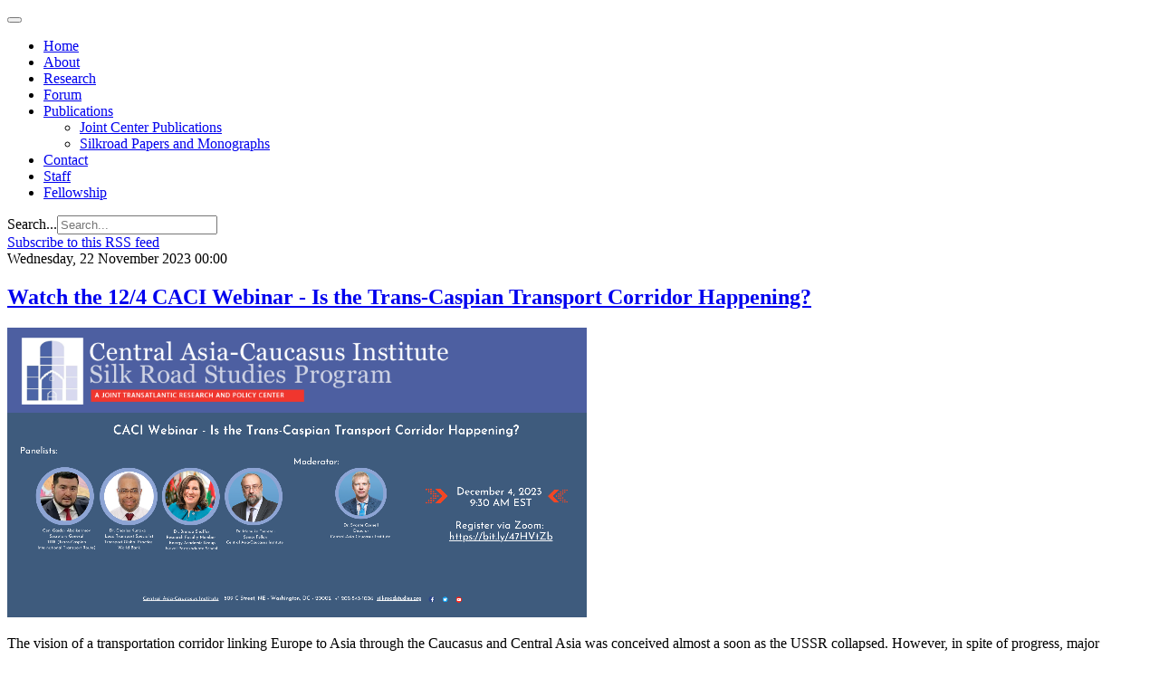

--- FILE ---
content_type: text/html; charset=utf-8
request_url: http://www.silkroadstudies.org/forums-and-events/itemlist/tag/Central%20Asia.html?start=25
body_size: 8024
content:

<!DOCTYPE html>
<html lang="en">

  <head>
      <base href="http://www.silkroadstudies.org/forums-and-events/itemlist/tag/Central Asia.html" />
  <meta http-equiv="content-type" content="text/html; charset=utf-8" />
  <meta name="og:url" content="http://www.silkroadstudies.org/forums-and-events/itemlist/tag/Central Asia.html?start=25" />
  <meta name="og:title" content="Displaying items by tag: Central Asia" />
  <meta name="og:type" content="Article" />
  <meta name="generator" content="CMS CACI" />
  <title>Displaying items by tag: Central Asia</title>
  <link href="/forums-and-events/itemlist/tag/Central%20Asia.feed?limitstart=&amp;type=rss" rel="alternate" type="application/rss+xml" title="RSS 2.0" />
  <link href="/forums-and-events/itemlist/tag/Central%20Asia.feed?limitstart=&amp;type=atom" rel="alternate" type="application/atom+xml" title="Atom 1.0" />
  <link href="/templates/caci/favicon.ico" rel="shortcut icon" type="image/vnd.microsoft.icon" />
  <link href="http://www.silkroadstudies.org/component/search/?Itemid=601&amp;task=tag&amp;tag=Central%20Asia&amp;format=opensearch" rel="search" title="Search Central Asia-Caucasus Institute and Silk Road Studies Program" type="application/opensearchdescription+xml" />
  <link rel="stylesheet" href="/media/system/css/modal.css" type="text/css" />
  <link rel="stylesheet" href="/templates/caci/css/k2.css" type="text/css" />
  <link rel="stylesheet" href="/plugins/system/jcemediabox/css/jcemediabox.css?version=114" type="text/css" />
  <link rel="stylesheet" href="/plugins/system/jcemediabox/themes/standard/css/style.css?version=114" type="text/css" />
  <link rel="stylesheet" href="/templates/caci/css/bootstrap.css" type="text/css" />
  <link rel="stylesheet" href="/templates/caci/css/template.css" type="text/css" />
  <link rel="stylesheet" href="/templates/caci/css/bootstrap-responsive.css" type="text/css" />
  <link rel="stylesheet" href="/templates/caci/css/template-responsive.css" type="text/css" />
  <script src="/media/system/js/mootools-core.js" type="text/javascript"></script>
  <script src="/media/system/js/core.js" type="text/javascript"></script>
  <script src="/media/system/js/modal.js" type="text/javascript"></script>
  <script src="/media/k2/assets/js/jquery-1.8.2.min.js" type="text/javascript"></script>
  <script src="/media/k2/assets/js/k2.noconflict.js" type="text/javascript"></script>
  <script src="/components/com_k2/js/k2.js" type="text/javascript"></script>
  <script src="/plugins/system/jcemediabox/js/jcemediabox.js?version=114" type="text/javascript"></script>
  <script src="https://www.googletagmanager.com/gtag/js?id=G-NB7TS0433P" type="Array"></script>
  <script src="/media/system/js/mootools-more.js" type="text/javascript"></script>
  <script src="/plugins/system/jat3v3/t3v3base/bootstrap/js/jquery.js" type="text/javascript"></script>
  <script src="/plugins/system/jat3v3/t3v3base/bootstrap/js/bootstrap.js" type="text/javascript"></script>
  <script src="/plugins/system/jat3v3/t3v3base/js/touch.js" type="text/javascript"></script>
  <script src="/plugins/system/jat3v3/t3v3base/js/script.js" type="text/javascript"></script>
  <script src="/plugins/system/jat3v3/t3v3base/js/responsive.js" type="text/javascript"></script>
  <script type="text/javascript">

		window.addEvent('domready', function() {

			SqueezeBox.initialize({});
			SqueezeBox.assign($$('a.modal'), {
				parse: 'rel'
			});
		});var K2SitePath = '/';JCEMediaObject.init('/', {flash:"10,0,22,87",windowmedia:"5,1,52,701",quicktime:"6,0,2,0",realmedia:"7,0,0,0",shockwave:"8,5,1,0"});JCEMediaBox.init({popup:{width:"",height:"",legacy:0,lightbox:0,shadowbox:0,resize:1,icons:1,overlay:1,overlayopacity:0.8,overlaycolor:"#000000",fadespeed:500,scalespeed:500,hideobjects:0,scrolling:"fixed",close:2,labels:{'close':'Close','next':'Next','previous':'Previous','cancel':'Cancel','numbers':'{$current} of {$total}'}},tooltip:{className:"tooltip",opacity:0.8,speed:150,position:"br",offsets:{x: 16, y: 16}},base:"/",imgpath:"plugins/system/jcemediabox/img",theme:"standard",themecustom:"",themepath:"plugins/system/jcemediabox/themes"});
    window.dataLayer = window.dataLayer || [];
    function gtag(){dataLayer.push(arguments);}
    gtag('js', new Date());
    gtag('config', 'G-NB7TS0433P');

  </script>

    
<!-- META FOR IOS & HANDHELD -->
<meta name="viewport" content="width=device-width, initial-scale=1.0, maximum-scale=1.0, user-scalable=no"/>
<meta name="HandheldFriendly" content="true" />
<meta name="apple-touch-fullscreen" content="YES" />
<!-- //META FOR IOS & HANDHELD -->

<!-- SYSTEM CSS -->
<link href="/templates/system/css/system.css" rel="stylesheet" />
<!-- //SYSTEM CSS -->


<!-- CUSTOM CSS -->
<link href="/templates/caci/css/custom.css" rel="stylesheet" />
<!-- //CUSTOM CSS -->

<!-- Le HTML5 shim, for IE6-8 support of HTML5 elements -->
<!--[if lt IE 9]>
<script src="http://html5shim.googlecode.com/svn/trunk/html5.js"></script>
<link href="/templates/caci/css/template-ie8.css" rel="stylesheet" />
<![endif]-->
<!--[if lt IE 8]>
<link href="/templates/caci/css/template-ie7.css" rel="stylesheet" />
<![endif]-->

<!-- for IE6-8 support of media query -->
<script type="text/javascript" src="/plugins/system/jat3v3/t3v3base/js/respond.min.js"></script>

<script type="text/javascript" src="/templates/caci/js/script.js"></script>

<!-- You can add Google Analytics here-->  
  </head>

  <body>

    
<!-- HEADER -->
<header id="ja-header" class="wrap ja-header">
  <div class="container">
    <div class="row">
        <!-- LOGO -->
<!--        <div class="span2">
          <div class="logo logo-image">
            <h1>
              <a href="/" title="Sitename">
                <span>Sitename</span>
              </a>
              <small class="site-slogan hidden-phone">Your slogan goes here</small>
            </h1>
          </div>
        </div>-->
        <!-- //LOGO -->

        <div class="span11">
        <!-- MAIN NAVIGATION -->
        <div id="ja-mainnav" class="ja-mainnav">
          <div class="navbar">
            <div class="navbar-inner">

              <button type="button" class="btn btn-navbar" data-toggle="collapse" data-target=".nav-collapse">
                <span class="icon-bar"></span>
                <span class="icon-bar"></span>
                <span class="icon-bar"></span>
              </button>

              <div class="nav-collapse collapse">
                              
<ul class="nav ">
<li class="item-101"><a href="/" >Home</a></li><li class="item-634"><a href="/about-silk-road-studies-program.html" >About</a></li><li class="item-635"><a href="/research.html" >Research</a></li><li class="item-601 current active"><a href="/forums-and-events.html" >Forum</a></li><li class="item-595 deeper dropdown parent"><a class="dropdown-toggle"href="/publications.html"  data-toggle="dropdown">Publications<b class="caret"></b></a><ul class="nav-child unstyled small dropdown-menu"><li class="item-650"><a href="/publications/joint-center-publications.html" >Joint Center Publications</a></li><li class="item-651"><a href="/publications/silkroad-papers-and-monographs.html" >Silkroad Papers and Monographs</a></li></ul></li><li class="item-633"><a href="/central-asia-caucasus-institute-silk-road-studies-program.html" >Contact</a></li><li class="item-648"><a href="/staff.html" >Staff</a></li><li class="item-649"><a href="/fellowship.html" >Fellowship</a></li></ul>

                            </div>

            </div>
          </div>
        </div>
        <!-- //MAIN NAVIGATION -->
        </div>

        <div class="span1">
                <!-- HEAD SEARCH -->
        <div class="head-search">
          <form class="form-search" action="/forums-and-events.html" method="post">
	<div class="search">
		<label for="mod-search-searchword">Search...</label><input name="searchword" id="mod-search-searchword" maxlength="20"  class="input" type="text" size="20" placeholder="Search..." />	<input type="hidden" name="task" value="search" />
	<input type="hidden" name="option" value="com_search" />
	<input type="hidden" name="Itemid" value="601" />
	</div>
</form>

        </div>
        <!-- //HEAD SEARCH -->
                </div>

    </div>
  </div>
</header>
<!-- //HEADER -->

    


    

    
<!-- NAV HELPER -->
<nav class="wrap ja-navhelper-top">
  <div class="container">
    <div class="row">
      <div class="span12">
        
      </div>
    </div>
  </div>
</nav>
<!-- //NAV HELPER -->
    


    
<section id="ja-mainbody" class="container ja-mainbody">
  <div class="row">
    
    <!-- MAIN CONTENT -->
    <div id="ja-content" class="ja-content span8"  data-default="span8" data-xtablet="span8" data-tablet="span12">
                  
      
<div id="system-message-container">
</div>
      
<!-- Start K2 Tag Layout -->
<div id="k2Container" class="tagView">

	
		<!-- RSS feed icon -->
	<div class="k2FeedIcon">
		<a href="/forums-and-events/itemlist/tag/Central%20Asia.feed?limitstart=" title="Subscribe to this RSS feed">
			<span>Subscribe to this RSS feed</span>
		</a>
		<div class="clr"></div>
	</div>
	
		<div class="tagItemList">
		
		<!-- Start K2 Item Layout -->
		<div class="tagItemView">

			<div class="tagItemHeader">
								<!-- Date created -->
				<span class="tagItemDateCreated">
					Wednesday, 22 November 2023 00:00				</span>
							
			  			  <!-- Item title -->
			  <h2 class="tagItemTitle">
			  						<a href="/forums-and-events/item/13502-is-the-trans-caspian-transport-corridor-happening?.html">
			  		Watch the 12/4 CACI Webinar - Is the Trans-Caspian Transport Corridor Happening?			  	</a>
			  				  </h2>
			  		  </div>

		  <div class="tagItemBody">
			  			  
			  			  <!-- Item introtext -->
			  <div class="tagItemIntroText">
			  	<div class="gmail_default">
<div class="xdj266r x11i5rnm xat24cr x1mh8g0r x1vvkbs x126k92a">
<div dir="auto">
<p><img src="/resources/CACI_Webinar_-_Is_the_Trans-Caspian_Transport_Corridor_Happening-4.png" width="640" height="320" alt="CACI Webinar - Is the Trans-Caspian Transport Corridor Happening-4" /></p>
<p>The vision of a transportation corridor linking Europe to Asia through the Caucasus and Central Asia was conceived almost a soon as the USSR collapsed. However, in spite of progress, major infrastructure remains to be built for this corridor to truly matter. In the past year, geopolitical developments have spurred the states in Central Asia and the Caucasus into action. Major regional states have linked arms like never before to speed this corridor into realization. To discuss the corridor, its challenges and its implications, the Central Asia-Caucasus Institute invites you to the following web-based Forum.</p>
<p>&nbsp;<strong>PANELISTS:</strong></p>
<p>-&nbsp;<a href="https://middlecorridor.com/en/about-the-association/team" target="_blank">Gen. Gaidar Abdikerimov,</a>&nbsp;Secretary General,&nbsp;TITR (Trans-Caspian International Transport Route)<br />-&nbsp;<a href="https://www.worldbank.org/en/about/people/c/charles-kunaka" target="_blank">Dr. Charles Kunaka</a>,&nbsp;Lead Transport Specialist, Transport Global Practice, World Bank<br />-&nbsp;<a href="https://nps.edu/faculty-profiles/-/cv/brenda.shaffer" target="_blank">Dr. Brenda Shaffer</a>,&nbsp;Research Faculty Member, Energy Academic Group, Naval Postgraduate&nbsp;School<br />-&nbsp;<a href="https://www.afpc.org/about/experts/mamuka-tsereteli" target="_blank">Dr. Mamuka Tsereteli</a>, Senior Fellow, CACI</p>
<p><strong>MODERATOR:</strong><br />-&nbsp;<a href="https://www.afpc.org/about/experts/svante-e-cornell" target="_blank">Dr.&nbsp;</a><a href="https://www.afpc.org/about/experts/svante-e-cornell">Svante Cornell</a><a href="https://www.afpc.org/about/experts/svante-e-cornell">,</a>&nbsp;Director, Central Asia-Caucasus Institute</p>
<p>&nbsp;</p>
</div>
</div>
</div>			  </div>
			  
			  <div class="clr"></div>
		  </div>
		  
		  <div class="clr"></div>
		  
		  		  
						<!-- Item category name -->
			<div class="tagItemCategory">
				<span>Published in</span>
				<a href="/forums-and-events.html">Forums & Events</a>
			</div>
						
						<!-- Item "read more..." link -->
			<div class="tagItemReadMore">
				<a class="k2ReadMore" href="/forums-and-events/item/13502-is-the-trans-caspian-transport-corridor-happening?.html">
					Read more...				</a>
			</div>
			
			<div class="clr"></div>
		</div>
		<!-- End K2 Item Layout -->
		
		
		<!-- Start K2 Item Layout -->
		<div class="tagItemView">

			<div class="tagItemHeader">
								<!-- Date created -->
				<span class="tagItemDateCreated">
					Tuesday, 17 October 2023 00:00				</span>
							
			  			  <!-- Item title -->
			  <h2 class="tagItemTitle">
			  						<a href="/forums-and-events/item/13499-camca-fellows-hybrid-forum-united-we-thrive-divided-we-fall.html">
			  		Watch the fall 2023 Rumsfeld Foundation Fellows&#039; Hybrid Forum, &quot;United We Thrive, Divided We Fall&quot;			  	</a>
			  				  </h2>
			  		  </div>

		  <div class="tagItemBody">
			  			  
			  			  <!-- Item introtext -->
			  <div class="tagItemIntroText">
			  	<div class="gmail_default">
<div class="xdj266r x11i5rnm xat24cr x1mh8g0r x1vvkbs x126k92a">
<div dir="auto">On November 1, 2023 <a href="https://www.rumsfeldfoundation.org">Rumsfeld Foundation</a>'s <a class="x1i10hfl xjbqb8w x6umtig x1b1mbwd xaqea5y xav7gou x9f619 x1ypdohk xt0psk2 xe8uvvx xdj266r x11i5rnm xat24cr x1mh8g0r xexx8yu x4uap5 x18d9i69 xkhd6sd x16tdsg8 x1hl2dhg xggy1nq x1a2a7pz xt0b8zv x1qq9wsj xo1l8bm" href="https://www.facebook.com/hashtag/centralasia?__eep__=6&amp;__cft__[0]=[base64]&amp;__tn__=*NK-R" role="link" tabindex="0">#CentralAsia</a>, <a class="x1i10hfl xjbqb8w x6umtig x1b1mbwd xaqea5y xav7gou x9f619 x1ypdohk xt0psk2 xe8uvvx xdj266r x11i5rnm xat24cr x1mh8g0r xexx8yu x4uap5 x18d9i69 xkhd6sd x16tdsg8 x1hl2dhg xggy1nq x1a2a7pz xt0b8zv x1qq9wsj xo1l8bm" href="https://www.facebook.com/hashtag/mongolia?__eep__=6&amp;__cft__[0]=[base64]&amp;__tn__=*NK-R" role="link" tabindex="0">#Mongolia</a>, the <a class="x1i10hfl xjbqb8w x6umtig x1b1mbwd xaqea5y xav7gou x9f619 x1ypdohk xt0psk2 xe8uvvx xdj266r x11i5rnm xat24cr x1mh8g0r xexx8yu x4uap5 x18d9i69 xkhd6sd x16tdsg8 x1hl2dhg xggy1nq x1a2a7pz xt0b8zv x1qq9wsj xo1l8bm" href="https://www.facebook.com/hashtag/caucasus?__eep__=6&amp;__cft__[0]=[base64]&amp;__tn__=*NK-R" role="link" tabindex="0">#Caucasus</a> and <a class="x1i10hfl xjbqb8w x6umtig x1b1mbwd xaqea5y xav7gou x9f619 x1ypdohk xt0psk2 xe8uvvx xdj266r x11i5rnm xat24cr x1mh8g0r xexx8yu x4uap5 x18d9i69 xkhd6sd x16tdsg8 x1hl2dhg xggy1nq x1a2a7pz xt0b8zv x1qq9wsj xo1l8bm" href="https://www.facebook.com/hashtag/afghanistan?__eep__=6&amp;__cft__[0]=[base64]&amp;__tn__=*NK-R" role="link" tabindex="0">#Afghanistan</a> (<a class="x1i10hfl xjbqb8w x6umtig x1b1mbwd xaqea5y xav7gou x9f619 x1ypdohk xt0psk2 xe8uvvx xdj266r x11i5rnm xat24cr x1mh8g0r xexx8yu x4uap5 x18d9i69 xkhd6sd x16tdsg8 x1hl2dhg xggy1nq x1a2a7pz xt0b8zv x1qq9wsj xo1l8bm" href="https://www.facebook.com/hashtag/camca?__eep__=6&amp;__cft__[0]=[base64]&amp;__tn__=*NK-R" role="link" tabindex="0">#CAMCA</a>) fellows delivered their capston presentation on the implications of the current challenging geopolitical and geoeconomic environment in the world on regional cooperation dynamics among CAMCA countries. In this forum, speakers explored how factors such as shared security <a tabindex="-1"></a>concerns, regional conflicts and economic interdependence shape various strategies and initiatives to enhance collaboration and fostering mutual understanding among CAMCA countries.</div>
</div>
<div class="x11i5rnm xat24cr x1mh8g0r x1vvkbs xtlvy1s x126k92a">
<div dir="auto">&nbsp;</div>
<div dir="auto">Moderator: <a href="https://www.afpc.org/about/experts/s-frederick-starr">S. Frederick Starr</a>, Chairman, Central Asia-Caucasus Institute at the American Foreign Policy Council (AFPC)</div>
</div>
<div class="x11i5rnm xat24cr x1mh8g0r x1vvkbs xtlvy1s x126k92a">
<div dir="auto">&nbsp;</div>
</div>
<div class="x11i5rnm xat24cr x1mh8g0r x1vvkbs xtlvy1s x126k92a">
<div dir="auto">Scroll down to watch the video presentation or click <a href="https://www.youtube.com/watch?v=gGyl9gsAsQA">here</a> to watch on YouTube.</div>
<div dir="auto">&nbsp;</div>
<div dir="auto">Click<a href="https://www.youtube.com/watch?v=gGyl9gsAsQA"> here</a> to download the fellows' slide presentation.</div>
</div>
</div>			  </div>
			  
			  <div class="clr"></div>
		  </div>
		  
		  <div class="clr"></div>
		  
		  		  
						<!-- Item category name -->
			<div class="tagItemCategory">
				<span>Published in</span>
				<a href="/forums-and-events.html">Forums & Events</a>
			</div>
						
						<!-- Item "read more..." link -->
			<div class="tagItemReadMore">
				<a class="k2ReadMore" href="/forums-and-events/item/13499-camca-fellows-hybrid-forum-united-we-thrive-divided-we-fall.html">
					Read more...				</a>
			</div>
			
			<div class="clr"></div>
		</div>
		<!-- End K2 Item Layout -->
		
		
		<!-- Start K2 Item Layout -->
		<div class="tagItemView">

			<div class="tagItemHeader">
								<!-- Date created -->
				<span class="tagItemDateCreated">
					Monday, 23 October 2023 21:51				</span>
							
			  			  <!-- Item title -->
			  <h2 class="tagItemTitle">
			  						<a href="/forums-and-events/item/13498-azerbaijan-uzbekistan-cooperation-bridging-the-caspian.html">
			  		Watch the 11/2 CACI Hybrid Forum - Azerbaijan-Uzbekistan Cooperation: Bridging the Caspian 			  	</a>
			  				  </h2>
			  		  </div>

		  <div class="tagItemBody">
			  			  
			  			  <!-- Item introtext -->
			  <div class="tagItemIntroText">
			  	<div class="gmail_default">
<p><img src="/resources/CACI_Forum_Azerbaijan-Uzbekistan_Cooperation_Bridging_the_Caspian-8.png" width="500" height="250" alt="CACI Forum Azerbaijan-Uzbekistan Cooperation Bridging the Caspian-8" /></p>
<p><em>In recent months, Azerbaijan and Uzbekistan have concluded important agreements. This is an indication that the cooperative spirit that has developed in Central Asia is extending across the Caspian Sea to the South Caucasus as well. On November 2, CACI hosted a hybrid Forum discussing the implications of this trend for the wider region.</em></p>
<p><strong>PANELISTS:</strong><br />- H.E.&nbsp;<a data-cke-saved-href="https://mcusercontent.com/81f0edef409b0e27a00324ee2/files/7539f661-9562-2ebf-593d-9495bf3526da/Ambassador_Khazar_Ibrahim_Bio_1_.pdf" href="https://mcusercontent.com/81f0edef409b0e27a00324ee2/files/7539f661-9562-2ebf-593d-9495bf3526da/Ambassador_Khazar_Ibrahim_Bio_1_.pdf">Khazar Ibrahim</a>, Ambassador Extraordinary and Plenipotentiary of the Republic of Azerbaijan to the United States of America<br />- H.E.&nbsp;<a data-cke-saved-href="https://uzbekistan.org/ambassador/" href="https://uzbekistan.org/ambassador/">Furqat Sidikov</a>, Ambassador Extraordinary and Plenipotentiary of the Republic of Uzbekistan to the United States of America<br />- Dr.&nbsp;<a data-cke-saved-href="https://www.afpc.org/about/experts/s-frederick-starr" href="https://www.afpc.org/about/experts/s-frederick-starr">S. Frederick Starr</a>, Chairman, Central Asia-Caucasus Institute</p>
<p><strong>MODERATOR:</strong><br />- Dr.&nbsp;<a data-cke-saved-href="https://www.afpc.org/about/experts/svante-e-cornell" href="https://www.afpc.org/about/experts/svante-e-cornell">Svante Cornell</a>, Director, Central Asia-Caucasus Institute</p>
<p><strong>Scroll down to watch the recording or click <a href="https://youtu.be/HGfbHx1fp3A?si=pIxVvxAxMCyKS3Vs">here</a> to watch on YouTube.</strong></p>
<div class="eds-l-mar-vert-6 eds-l-sm-mar-vert-4 eds-text-bm structured-content-rich-text">
<div class="eds-text--left">&nbsp;</div>
</div>
</div>			  </div>
			  
			  <div class="clr"></div>
		  </div>
		  
		  <div class="clr"></div>
		  
		  		  
						<!-- Item category name -->
			<div class="tagItemCategory">
				<span>Published in</span>
				<a href="/forums-and-events.html">Forums & Events</a>
			</div>
						
						<!-- Item "read more..." link -->
			<div class="tagItemReadMore">
				<a class="k2ReadMore" href="/forums-and-events/item/13498-azerbaijan-uzbekistan-cooperation-bridging-the-caspian.html">
					Read more...				</a>
			</div>
			
			<div class="clr"></div>
		</div>
		<!-- End K2 Item Layout -->
		
		
		<!-- Start K2 Item Layout -->
		<div class="tagItemView">

			<div class="tagItemHeader">
								<!-- Date created -->
				<span class="tagItemDateCreated">
					Tuesday, 26 September 2023 13:50				</span>
							
			  			  <!-- Item title -->
			  <h2 class="tagItemTitle">
			  						<a href="/forums-and-events/item/13493-the-new-secularism-in-the-muslim-world-religion-and-the-state-in-central-asia-and-azerbaijan.html">
			  		 10/4 CACI Book Launch: The New Secularism in the Muslim World: Religion and the State in Central Asia and Azerbaijan			  	</a>
			  				  </h2>
			  		  </div>

		  <div class="tagItemBody">
			  			  
			  			  <!-- Item introtext -->
			  <div class="tagItemIntroText">
			  	<div class="gmail_default">
<p><em><img src="/resources/CACI_Sept_2023_book_launch-10.png" width="640" height="320" alt="CACI Sept 2023 book launch-10" /></em></p>
<p><em>&nbsp;</em></p>
<p><em>Across the Muslim world, religion and politics have become increasingly mixed in the past century, with devastating consequences. But there are signs that the ascendancy of political Islam may be coming to an end. In this context, the experience of Central Asia and Azerbaijan as Muslim-majority states that insist on secular laws, courts and education is a much-overlooked model that is bound to attract greater interest.&nbsp;THE NEW SECULARISM&nbsp;is the first study of the Central Asian model in the realm of the interaction of religion and the state, which examines its characteristics as well as how it relates to other frequently touted models in the Muslim world</em></p>
<p>Join us&nbsp;for the&nbsp;book&nbsp;launch and a&nbsp;discussion&nbsp;of CACI director Svante Cornell's&nbsp;"<a data-saferedirecturl="https://www.google.com/url?q=https://www.silkroadstudies.org/publications/silkroad-papers-and-monographs/item/13485-the-new-secularism-in-the-muslim-world-religion-and-the-states-in-central-asia-and-azerbaijan.html&amp;source=gmail&amp;ust=1695763635669000&amp;usg=AOvVaw0KvZ5PWuMIREOe8VBuhumU" href="/publications/silkroad-papers-and-monographs/item/13485-the-new-secularism-in-the-muslim-world-religion-and-the-states-in-central-asia-and-azerbaijan.html" target="_blank">The New Secularism in the Muslim World: Religion and the State in Central Asia and Azerbaijan</a>."</p>
<p><strong>WHEN</strong>: October 4, 2023 &nbsp;4:00-5:30 PM</p>
<p><strong>WHERE</strong>: American Foreign Policy Council - 509 C Street, NE, Washington, DC 20002</p>
<p><a href="https://docs.google.com/forms/d/e/1FAIpQLScRfZeo9z0KQXJU7vFuOUuVPdNptpSdpcdBkcCh_3sHM7iAUQ/viewform"><strong>Click to register</strong></a></p>
<div class="eds-l-mar-vert-6 eds-l-sm-mar-vert-4 eds-text-bm structured-content-rich-text">
<div class="eds-text--left">&nbsp;</div>
</div>
</div>			  </div>
			  
			  <div class="clr"></div>
		  </div>
		  
		  <div class="clr"></div>
		  
		  		  
						<!-- Item category name -->
			<div class="tagItemCategory">
				<span>Published in</span>
				<a href="/forums-and-events.html">Forums & Events</a>
			</div>
						
						<!-- Item "read more..." link -->
			<div class="tagItemReadMore">
				<a class="k2ReadMore" href="/forums-and-events/item/13493-the-new-secularism-in-the-muslim-world-religion-and-the-state-in-central-asia-and-azerbaijan.html">
					Read more...				</a>
			</div>
			
			<div class="clr"></div>
		</div>
		<!-- End K2 Item Layout -->
		
		
		<!-- Start K2 Item Layout -->
		<div class="tagItemView">

			<div class="tagItemHeader">
								<!-- Date created -->
				<span class="tagItemDateCreated">
					Thursday, 21 September 2023 00:00				</span>
							
			  			  <!-- Item title -->
			  <h2 class="tagItemTitle">
			  						<a href="/forums-and-events/item/13492-caci-webinar-stepping-up-to-the-“agency-challenge”-central-asian-diplomacy-in-a-time-of-troubles.html">
			  		CACI Webinar: CACI Webinar - After the Biden-Central Asia Meeting – What Now?			  	</a>
			  				  </h2>
			  		  </div>

		  <div class="tagItemBody">
			  			  
			  			  <!-- Item introtext -->
			  <div class="tagItemIntroText">
			  	<div class="gmail_default">
<p>On September 19, President Joe Biden met with Central Asian Presidents at a C5+1 summit in New York. This marks the first time an American president has sat down with the combined leaders of this region. What will come out of this positive step in U.S. policy toward Central Asia? What should happen next? This CACI Online Forum delves into these matters.</p>
<p><span style="text-decoration: underline;"><strong>Scroll down to watch the recording of the webinar.</strong></span></p>
<p>Panelists:</p>
<p>- H.E.<a href="https://uzbekistan.org/ambassador/"> Furqat Sidikov</a>, Ambassador Extraordinary and Plenipotentiary of the Republic of Uzbekistan to the United States of America</p>
<p>- Dr.&nbsp;<a href="https://www.afpc.org/about/experts/s-frederick-starr" target="_blank">S. Frederick Starr,</a>&nbsp;Chairman, Central Asia-Caucasus Institute</p>
<p>- Mr.&nbsp;<a href="https://www.afpc.org/about/experts/s-enders-wimbush" target="_blank">S. Enders Wimbush</a>,&nbsp;Distinguished Fellow for Strategic Studies, American Foreign Policy Council</p>
<p>Moderator:</p>
<p>- Dr.&nbsp;<a href="https://www.afpc.org/about/experts/svante-e-cornell" target="_blank">Svante Cornell</a>,&nbsp;Director,&nbsp;Central Asia-Caucasus Institute</p>
<p>WHEN: Thursday, September&nbsp;28&nbsp;-&nbsp;10:00 - 11:00 AM EST</p>
<p><span style="text-decoration: underline;"><strong><a href="https://us02web.zoom.us/webinar/register/WN_ELnlNzyvS6S7D6GKrHSTOw">&nbsp;</a></strong></span></p>
<div class="eds-l-mar-vert-6 eds-l-sm-mar-vert-4 eds-text-bm structured-content-rich-text">
<div class="eds-text--left">
<p>&nbsp;<a href="https://us02web.zoom.us/webinar/register/WN_ELnlNzyvS6S7D6GKrHSTOw"><img src="/resources/CACI_Webinar_-_After_the_Biden-Central_Asia_Meeting__What_Now-2.png" width="640" height="320" alt="CACI Webinar - After the Biden-Central Asia Meeting  What Now-2" /></a></p>
</div>
</div>
</div>			  </div>
			  
			  <div class="clr"></div>
		  </div>
		  
		  <div class="clr"></div>
		  
		  		  
						<!-- Item category name -->
			<div class="tagItemCategory">
				<span>Published in</span>
				<a href="/forums-and-events.html">Forums & Events</a>
			</div>
						
						<!-- Item "read more..." link -->
			<div class="tagItemReadMore">
				<a class="k2ReadMore" href="/forums-and-events/item/13492-caci-webinar-stepping-up-to-the-“agency-challenge”-central-asian-diplomacy-in-a-time-of-troubles.html">
					Read more...				</a>
			</div>
			
			<div class="clr"></div>
		</div>
		<!-- End K2 Item Layout -->
		
			</div>

	<!-- Pagination -->
		<div class="k2Pagination">
		<ul class="pagination-list"><li><a title="Start" href="/forums-and-events/itemlist/tag/Central%20Asia.html?limitstart=0">Start</a></li><li><a title="Prev" href="/forums-and-events/itemlist/tag/Central%20Asia.html?start=20">Prev</a></li><li><a title="1" href="/forums-and-events/itemlist/tag/Central%20Asia.html?limitstart=0">1</a></li><li><a title="2" href="/forums-and-events/itemlist/tag/Central%20Asia.html?start=5">2</a></li><li><a title="3" href="/forums-and-events/itemlist/tag/Central%20Asia.html?start=10">3</a></li><li><a title="4" href="/forums-and-events/itemlist/tag/Central%20Asia.html?start=15">4</a></li><li><a title="5" href="/forums-and-events/itemlist/tag/Central%20Asia.html?start=20">5</a></li><li class="disabled"><a>6</a></li><li><a title="7" href="/forums-and-events/itemlist/tag/Central%20Asia.html?start=30">7</a></li><li><a title="8" href="/forums-and-events/itemlist/tag/Central%20Asia.html?start=35">8</a></li><li><a title="9" href="/forums-and-events/itemlist/tag/Central%20Asia.html?start=40">9</a></li><li><a title="10" href="/forums-and-events/itemlist/tag/Central%20Asia.html?start=45">10</a></li><li><a title="Next" href="/forums-and-events/itemlist/tag/Central%20Asia.html?start=30">Next</a></li><li><a title="End" href="/forums-and-events/itemlist/tag/Central%20Asia.html?start=180">End</a></li></ul>		<div class="clr"></div>
		Page 6 of 37	</div>
	
		
</div>
<!-- End K2 Tag Layout -->

<!-- JoomlaWorks "K2" (v2.6.1) | Learn more about K2 at http://getk2.org -->


                              
    </div>
    <!-- //MAIN CONTENT -->

        
        <!-- SIDEBAR 2 -->
    <div class="ja-sidebar ja-sidebar-2 span4"  data-default="span4" data-xtablet="span4" data-tablet="span12 spanfirst">
      	<div class="ja-module module_current-issue" id="Mod148">
    <div class="module-inner">
                  <div class="module-ct">
      

<div class="custom_current-issue"  >
	<p><a href="http://www.isdp.eu" target="_blank"><img src="/resources/img/right-edge/isdp.png" alt="isdp" width="290" height="52" /></a></p>
<p><a href="http://www.afpc.org"><img src="/resources/AFPC-Full-Logo.jpg" alt="AFPC-Full-Logo" width="290" height="72" /></a></p>
<p>&nbsp;</p></div>
      </div>
    </div>
  </div>
	
    </div>
    <!-- //SIDEBAR 2 -->
    
  </div>
</section> 
    
    


    


    
<!-- NAV HELPER -->
<nav class="wrap ja-navhelper">
  <div class="container">
    <div class="row">
      <div class="span12">
        
      </div>
    </div>
  </div>
</nav>
<!-- //NAV HELPER -->
    
<!-- FOOTER -->
<footer id="ja-footer" class="wrap ja-footer">

  <section class="ja-copyright">
    <div class="container">
      <div class="copyright">
          <small>Copyright &#169; 2026 Central Asia-Caucasus Institute and Silk Road Studies Program. All Rights Reserved.</small>
      </div>
  </section>

</footer>
<!-- //FOOTER -->
    
<!-- SPOTLIGHT 1 -->
<section class="wrap ja-footnav">
  <div class="container">

          
<ul class="nav ">
<li class="item-592">	<a href="http://www.silkroadstudies.org" >The Central Asia-Caucasus Institute and Silk Road Studies Program Joint Center</a></li></ul>

    
  </div>
</section>
<!-- //SPOTLIGHT 1 -->
    
  </body>

</html>